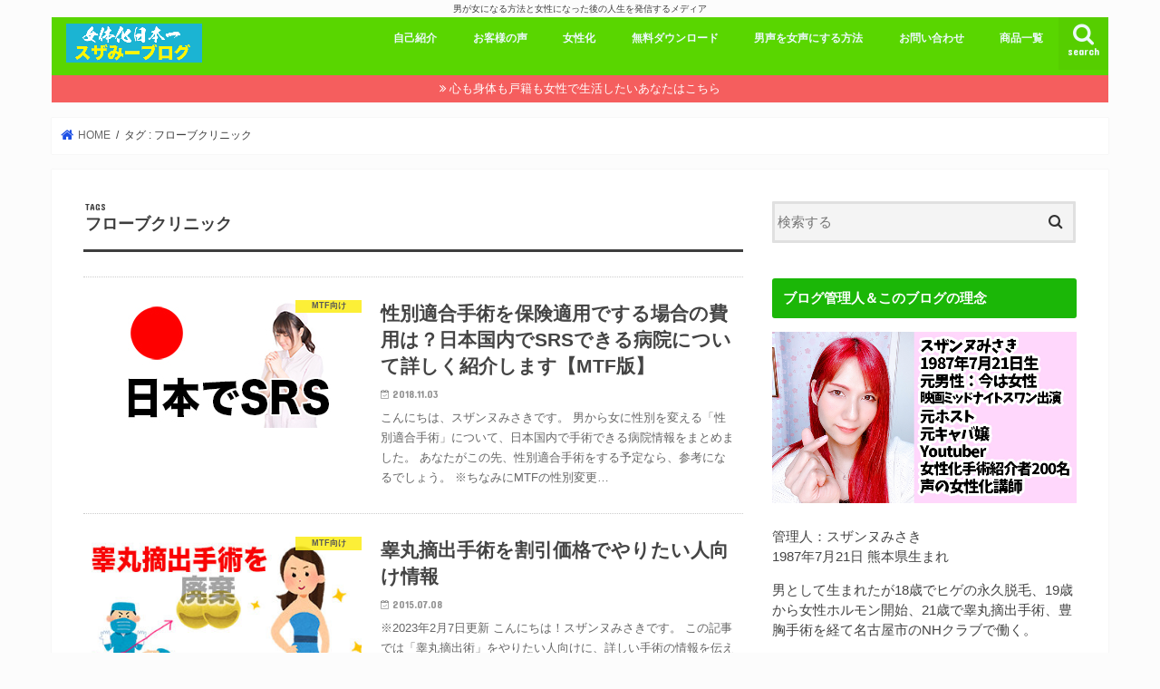

--- FILE ---
content_type: text/html; charset=UTF-8
request_url: https://naowasada.xsrv.jp/archives/tag/%E3%83%95%E3%83%AD%E3%83%BC%E3%83%96%E3%82%AF%E3%83%AA%E3%83%8B%E3%83%83%E3%82%AF
body_size: 17111
content:
<!doctype html>
<html lang="ja">

<head>
<meta charset="utf-8">
<meta http-equiv="X-UA-Compatible" content="IE=edge">
<title>  フローブクリニック | スザンヌみさき公式ブログ</title>
<meta name="HandheldFriendly" content="True">
<meta name="MobileOptimized" content="320">
<meta name="viewport" content="width=device-width, initial-scale=1"/>

<link rel="apple-touch-icon" href="http://naowasada.xsrv.jp/wp-content/uploads/2019/04/suzami.png"><link rel="icon" href="http://naowasada.xsrv.jp/wp-content/uploads/2019/04/suzami.png">
<link rel="pingback" href="https://naowasada.xsrv.jp/xmlrpc.php">

<!--[if IE]>
<link rel="shortcut icon" href="http://naowasada.xsrv.jp/wp-content/uploads/2019/04/suzami.png"><![endif]-->

<!-- GAタグ -->
<script async src="https://www.googletagmanager.com/gtag/js?id=G-YFRGVR2GS7"></script>
<script>
  window.dataLayer = window.dataLayer || [];
  function gtag(){dataLayer.push(arguments);}
  gtag('js', new Date());

  gtag('config', 'G-YFRGVR2GS7');
</script>

<!-- Google tag (gtag.js) -->
<script async src="https://www.googletagmanager.com/gtag/js?id=UA-63593292-1"></script>
<script>
  window.dataLayer = window.dataLayer || [];
  function gtag(){dataLayer.push(arguments);}
  gtag('js', new Date());

  gtag('config', 'UA-63593292-1');
</script>

<meta name='robots' content='max-image-preview:large' />
<script type="text/javascript" id="wpp-js" src="https://naowasada.xsrv.jp/wp-content/plugins/wordpress-popular-posts/assets/js/wpp.min.js?ver=7.1.0" data-sampling="1" data-sampling-rate="100" data-api-url="https://naowasada.xsrv.jp/wp-json/wordpress-popular-posts" data-post-id="0" data-token="d6ea315483" data-lang="0" data-debug="0"></script>
<link rel='dns-prefetch' href='//ajax.googleapis.com' />
<link rel='dns-prefetch' href='//www.googletagmanager.com' />
<link rel='dns-prefetch' href='//fonts.googleapis.com' />
<link rel='dns-prefetch' href='//maxcdn.bootstrapcdn.com' />
<link rel="alternate" type="application/rss+xml" title="スザンヌみさき公式ブログ &raquo; フィード" href="https://naowasada.xsrv.jp/feed" />
<link rel="alternate" type="application/rss+xml" title="スザンヌみさき公式ブログ &raquo; コメントフィード" href="https://naowasada.xsrv.jp/comments/feed" />
<link rel="alternate" type="application/rss+xml" title="スザンヌみさき公式ブログ &raquo; フローブクリニック タグのフィード" href="https://naowasada.xsrv.jp/archives/tag/%e3%83%95%e3%83%ad%e3%83%bc%e3%83%96%e3%82%af%e3%83%aa%e3%83%8b%e3%83%83%e3%82%af/feed" />
<script type="text/javascript">
/* <![CDATA[ */
window._wpemojiSettings = {"baseUrl":"https:\/\/s.w.org\/images\/core\/emoji\/15.0.3\/72x72\/","ext":".png","svgUrl":"https:\/\/s.w.org\/images\/core\/emoji\/15.0.3\/svg\/","svgExt":".svg","source":{"concatemoji":"https:\/\/naowasada.xsrv.jp\/wp-includes\/js\/wp-emoji-release.min.js"}};
/*! This file is auto-generated */
!function(i,n){var o,s,e;function c(e){try{var t={supportTests:e,timestamp:(new Date).valueOf()};sessionStorage.setItem(o,JSON.stringify(t))}catch(e){}}function p(e,t,n){e.clearRect(0,0,e.canvas.width,e.canvas.height),e.fillText(t,0,0);var t=new Uint32Array(e.getImageData(0,0,e.canvas.width,e.canvas.height).data),r=(e.clearRect(0,0,e.canvas.width,e.canvas.height),e.fillText(n,0,0),new Uint32Array(e.getImageData(0,0,e.canvas.width,e.canvas.height).data));return t.every(function(e,t){return e===r[t]})}function u(e,t,n){switch(t){case"flag":return n(e,"\ud83c\udff3\ufe0f\u200d\u26a7\ufe0f","\ud83c\udff3\ufe0f\u200b\u26a7\ufe0f")?!1:!n(e,"\ud83c\uddfa\ud83c\uddf3","\ud83c\uddfa\u200b\ud83c\uddf3")&&!n(e,"\ud83c\udff4\udb40\udc67\udb40\udc62\udb40\udc65\udb40\udc6e\udb40\udc67\udb40\udc7f","\ud83c\udff4\u200b\udb40\udc67\u200b\udb40\udc62\u200b\udb40\udc65\u200b\udb40\udc6e\u200b\udb40\udc67\u200b\udb40\udc7f");case"emoji":return!n(e,"\ud83d\udc26\u200d\u2b1b","\ud83d\udc26\u200b\u2b1b")}return!1}function f(e,t,n){var r="undefined"!=typeof WorkerGlobalScope&&self instanceof WorkerGlobalScope?new OffscreenCanvas(300,150):i.createElement("canvas"),a=r.getContext("2d",{willReadFrequently:!0}),o=(a.textBaseline="top",a.font="600 32px Arial",{});return e.forEach(function(e){o[e]=t(a,e,n)}),o}function t(e){var t=i.createElement("script");t.src=e,t.defer=!0,i.head.appendChild(t)}"undefined"!=typeof Promise&&(o="wpEmojiSettingsSupports",s=["flag","emoji"],n.supports={everything:!0,everythingExceptFlag:!0},e=new Promise(function(e){i.addEventListener("DOMContentLoaded",e,{once:!0})}),new Promise(function(t){var n=function(){try{var e=JSON.parse(sessionStorage.getItem(o));if("object"==typeof e&&"number"==typeof e.timestamp&&(new Date).valueOf()<e.timestamp+604800&&"object"==typeof e.supportTests)return e.supportTests}catch(e){}return null}();if(!n){if("undefined"!=typeof Worker&&"undefined"!=typeof OffscreenCanvas&&"undefined"!=typeof URL&&URL.createObjectURL&&"undefined"!=typeof Blob)try{var e="postMessage("+f.toString()+"("+[JSON.stringify(s),u.toString(),p.toString()].join(",")+"));",r=new Blob([e],{type:"text/javascript"}),a=new Worker(URL.createObjectURL(r),{name:"wpTestEmojiSupports"});return void(a.onmessage=function(e){c(n=e.data),a.terminate(),t(n)})}catch(e){}c(n=f(s,u,p))}t(n)}).then(function(e){for(var t in e)n.supports[t]=e[t],n.supports.everything=n.supports.everything&&n.supports[t],"flag"!==t&&(n.supports.everythingExceptFlag=n.supports.everythingExceptFlag&&n.supports[t]);n.supports.everythingExceptFlag=n.supports.everythingExceptFlag&&!n.supports.flag,n.DOMReady=!1,n.readyCallback=function(){n.DOMReady=!0}}).then(function(){return e}).then(function(){var e;n.supports.everything||(n.readyCallback(),(e=n.source||{}).concatemoji?t(e.concatemoji):e.wpemoji&&e.twemoji&&(t(e.twemoji),t(e.wpemoji)))}))}((window,document),window._wpemojiSettings);
/* ]]> */
</script>
<style id='wp-emoji-styles-inline-css' type='text/css'>

	img.wp-smiley, img.emoji {
		display: inline !important;
		border: none !important;
		box-shadow: none !important;
		height: 1em !important;
		width: 1em !important;
		margin: 0 0.07em !important;
		vertical-align: -0.1em !important;
		background: none !important;
		padding: 0 !important;
	}
</style>
<link rel='stylesheet' id='wp-block-library-css' href='https://naowasada.xsrv.jp/wp-includes/css/dist/block-library/style.min.css' type='text/css' media='all' />
<style id='classic-theme-styles-inline-css' type='text/css'>
/*! This file is auto-generated */
.wp-block-button__link{color:#fff;background-color:#32373c;border-radius:9999px;box-shadow:none;text-decoration:none;padding:calc(.667em + 2px) calc(1.333em + 2px);font-size:1.125em}.wp-block-file__button{background:#32373c;color:#fff;text-decoration:none}
</style>
<style id='global-styles-inline-css' type='text/css'>
:root{--wp--preset--aspect-ratio--square: 1;--wp--preset--aspect-ratio--4-3: 4/3;--wp--preset--aspect-ratio--3-4: 3/4;--wp--preset--aspect-ratio--3-2: 3/2;--wp--preset--aspect-ratio--2-3: 2/3;--wp--preset--aspect-ratio--16-9: 16/9;--wp--preset--aspect-ratio--9-16: 9/16;--wp--preset--color--black: #000000;--wp--preset--color--cyan-bluish-gray: #abb8c3;--wp--preset--color--white: #ffffff;--wp--preset--color--pale-pink: #f78da7;--wp--preset--color--vivid-red: #cf2e2e;--wp--preset--color--luminous-vivid-orange: #ff6900;--wp--preset--color--luminous-vivid-amber: #fcb900;--wp--preset--color--light-green-cyan: #7bdcb5;--wp--preset--color--vivid-green-cyan: #00d084;--wp--preset--color--pale-cyan-blue: #8ed1fc;--wp--preset--color--vivid-cyan-blue: #0693e3;--wp--preset--color--vivid-purple: #9b51e0;--wp--preset--gradient--vivid-cyan-blue-to-vivid-purple: linear-gradient(135deg,rgba(6,147,227,1) 0%,rgb(155,81,224) 100%);--wp--preset--gradient--light-green-cyan-to-vivid-green-cyan: linear-gradient(135deg,rgb(122,220,180) 0%,rgb(0,208,130) 100%);--wp--preset--gradient--luminous-vivid-amber-to-luminous-vivid-orange: linear-gradient(135deg,rgba(252,185,0,1) 0%,rgba(255,105,0,1) 100%);--wp--preset--gradient--luminous-vivid-orange-to-vivid-red: linear-gradient(135deg,rgba(255,105,0,1) 0%,rgb(207,46,46) 100%);--wp--preset--gradient--very-light-gray-to-cyan-bluish-gray: linear-gradient(135deg,rgb(238,238,238) 0%,rgb(169,184,195) 100%);--wp--preset--gradient--cool-to-warm-spectrum: linear-gradient(135deg,rgb(74,234,220) 0%,rgb(151,120,209) 20%,rgb(207,42,186) 40%,rgb(238,44,130) 60%,rgb(251,105,98) 80%,rgb(254,248,76) 100%);--wp--preset--gradient--blush-light-purple: linear-gradient(135deg,rgb(255,206,236) 0%,rgb(152,150,240) 100%);--wp--preset--gradient--blush-bordeaux: linear-gradient(135deg,rgb(254,205,165) 0%,rgb(254,45,45) 50%,rgb(107,0,62) 100%);--wp--preset--gradient--luminous-dusk: linear-gradient(135deg,rgb(255,203,112) 0%,rgb(199,81,192) 50%,rgb(65,88,208) 100%);--wp--preset--gradient--pale-ocean: linear-gradient(135deg,rgb(255,245,203) 0%,rgb(182,227,212) 50%,rgb(51,167,181) 100%);--wp--preset--gradient--electric-grass: linear-gradient(135deg,rgb(202,248,128) 0%,rgb(113,206,126) 100%);--wp--preset--gradient--midnight: linear-gradient(135deg,rgb(2,3,129) 0%,rgb(40,116,252) 100%);--wp--preset--font-size--small: 13px;--wp--preset--font-size--medium: 20px;--wp--preset--font-size--large: 36px;--wp--preset--font-size--x-large: 42px;--wp--preset--spacing--20: 0.44rem;--wp--preset--spacing--30: 0.67rem;--wp--preset--spacing--40: 1rem;--wp--preset--spacing--50: 1.5rem;--wp--preset--spacing--60: 2.25rem;--wp--preset--spacing--70: 3.38rem;--wp--preset--spacing--80: 5.06rem;--wp--preset--shadow--natural: 6px 6px 9px rgba(0, 0, 0, 0.2);--wp--preset--shadow--deep: 12px 12px 50px rgba(0, 0, 0, 0.4);--wp--preset--shadow--sharp: 6px 6px 0px rgba(0, 0, 0, 0.2);--wp--preset--shadow--outlined: 6px 6px 0px -3px rgba(255, 255, 255, 1), 6px 6px rgba(0, 0, 0, 1);--wp--preset--shadow--crisp: 6px 6px 0px rgba(0, 0, 0, 1);}:where(.is-layout-flex){gap: 0.5em;}:where(.is-layout-grid){gap: 0.5em;}body .is-layout-flex{display: flex;}.is-layout-flex{flex-wrap: wrap;align-items: center;}.is-layout-flex > :is(*, div){margin: 0;}body .is-layout-grid{display: grid;}.is-layout-grid > :is(*, div){margin: 0;}:where(.wp-block-columns.is-layout-flex){gap: 2em;}:where(.wp-block-columns.is-layout-grid){gap: 2em;}:where(.wp-block-post-template.is-layout-flex){gap: 1.25em;}:where(.wp-block-post-template.is-layout-grid){gap: 1.25em;}.has-black-color{color: var(--wp--preset--color--black) !important;}.has-cyan-bluish-gray-color{color: var(--wp--preset--color--cyan-bluish-gray) !important;}.has-white-color{color: var(--wp--preset--color--white) !important;}.has-pale-pink-color{color: var(--wp--preset--color--pale-pink) !important;}.has-vivid-red-color{color: var(--wp--preset--color--vivid-red) !important;}.has-luminous-vivid-orange-color{color: var(--wp--preset--color--luminous-vivid-orange) !important;}.has-luminous-vivid-amber-color{color: var(--wp--preset--color--luminous-vivid-amber) !important;}.has-light-green-cyan-color{color: var(--wp--preset--color--light-green-cyan) !important;}.has-vivid-green-cyan-color{color: var(--wp--preset--color--vivid-green-cyan) !important;}.has-pale-cyan-blue-color{color: var(--wp--preset--color--pale-cyan-blue) !important;}.has-vivid-cyan-blue-color{color: var(--wp--preset--color--vivid-cyan-blue) !important;}.has-vivid-purple-color{color: var(--wp--preset--color--vivid-purple) !important;}.has-black-background-color{background-color: var(--wp--preset--color--black) !important;}.has-cyan-bluish-gray-background-color{background-color: var(--wp--preset--color--cyan-bluish-gray) !important;}.has-white-background-color{background-color: var(--wp--preset--color--white) !important;}.has-pale-pink-background-color{background-color: var(--wp--preset--color--pale-pink) !important;}.has-vivid-red-background-color{background-color: var(--wp--preset--color--vivid-red) !important;}.has-luminous-vivid-orange-background-color{background-color: var(--wp--preset--color--luminous-vivid-orange) !important;}.has-luminous-vivid-amber-background-color{background-color: var(--wp--preset--color--luminous-vivid-amber) !important;}.has-light-green-cyan-background-color{background-color: var(--wp--preset--color--light-green-cyan) !important;}.has-vivid-green-cyan-background-color{background-color: var(--wp--preset--color--vivid-green-cyan) !important;}.has-pale-cyan-blue-background-color{background-color: var(--wp--preset--color--pale-cyan-blue) !important;}.has-vivid-cyan-blue-background-color{background-color: var(--wp--preset--color--vivid-cyan-blue) !important;}.has-vivid-purple-background-color{background-color: var(--wp--preset--color--vivid-purple) !important;}.has-black-border-color{border-color: var(--wp--preset--color--black) !important;}.has-cyan-bluish-gray-border-color{border-color: var(--wp--preset--color--cyan-bluish-gray) !important;}.has-white-border-color{border-color: var(--wp--preset--color--white) !important;}.has-pale-pink-border-color{border-color: var(--wp--preset--color--pale-pink) !important;}.has-vivid-red-border-color{border-color: var(--wp--preset--color--vivid-red) !important;}.has-luminous-vivid-orange-border-color{border-color: var(--wp--preset--color--luminous-vivid-orange) !important;}.has-luminous-vivid-amber-border-color{border-color: var(--wp--preset--color--luminous-vivid-amber) !important;}.has-light-green-cyan-border-color{border-color: var(--wp--preset--color--light-green-cyan) !important;}.has-vivid-green-cyan-border-color{border-color: var(--wp--preset--color--vivid-green-cyan) !important;}.has-pale-cyan-blue-border-color{border-color: var(--wp--preset--color--pale-cyan-blue) !important;}.has-vivid-cyan-blue-border-color{border-color: var(--wp--preset--color--vivid-cyan-blue) !important;}.has-vivid-purple-border-color{border-color: var(--wp--preset--color--vivid-purple) !important;}.has-vivid-cyan-blue-to-vivid-purple-gradient-background{background: var(--wp--preset--gradient--vivid-cyan-blue-to-vivid-purple) !important;}.has-light-green-cyan-to-vivid-green-cyan-gradient-background{background: var(--wp--preset--gradient--light-green-cyan-to-vivid-green-cyan) !important;}.has-luminous-vivid-amber-to-luminous-vivid-orange-gradient-background{background: var(--wp--preset--gradient--luminous-vivid-amber-to-luminous-vivid-orange) !important;}.has-luminous-vivid-orange-to-vivid-red-gradient-background{background: var(--wp--preset--gradient--luminous-vivid-orange-to-vivid-red) !important;}.has-very-light-gray-to-cyan-bluish-gray-gradient-background{background: var(--wp--preset--gradient--very-light-gray-to-cyan-bluish-gray) !important;}.has-cool-to-warm-spectrum-gradient-background{background: var(--wp--preset--gradient--cool-to-warm-spectrum) !important;}.has-blush-light-purple-gradient-background{background: var(--wp--preset--gradient--blush-light-purple) !important;}.has-blush-bordeaux-gradient-background{background: var(--wp--preset--gradient--blush-bordeaux) !important;}.has-luminous-dusk-gradient-background{background: var(--wp--preset--gradient--luminous-dusk) !important;}.has-pale-ocean-gradient-background{background: var(--wp--preset--gradient--pale-ocean) !important;}.has-electric-grass-gradient-background{background: var(--wp--preset--gradient--electric-grass) !important;}.has-midnight-gradient-background{background: var(--wp--preset--gradient--midnight) !important;}.has-small-font-size{font-size: var(--wp--preset--font-size--small) !important;}.has-medium-font-size{font-size: var(--wp--preset--font-size--medium) !important;}.has-large-font-size{font-size: var(--wp--preset--font-size--large) !important;}.has-x-large-font-size{font-size: var(--wp--preset--font-size--x-large) !important;}
:where(.wp-block-post-template.is-layout-flex){gap: 1.25em;}:where(.wp-block-post-template.is-layout-grid){gap: 1.25em;}
:where(.wp-block-columns.is-layout-flex){gap: 2em;}:where(.wp-block-columns.is-layout-grid){gap: 2em;}
:root :where(.wp-block-pullquote){font-size: 1.5em;line-height: 1.6;}
</style>
<link rel='stylesheet' id='ts_fab_css-css' href='https://naowasada.xsrv.jp/wp-content/plugins/fancier-author-box/css/ts-fab.min.css' type='text/css' media='all' />
<link rel='stylesheet' id='sb-type-std-css' href='https://naowasada.xsrv.jp/wp-content/plugins/speech-bubble/css/sb-type-std.css' type='text/css' media='all' />
<link rel='stylesheet' id='sb-type-fb-css' href='https://naowasada.xsrv.jp/wp-content/plugins/speech-bubble/css/sb-type-fb.css' type='text/css' media='all' />
<link rel='stylesheet' id='sb-type-fb-flat-css' href='https://naowasada.xsrv.jp/wp-content/plugins/speech-bubble/css/sb-type-fb-flat.css' type='text/css' media='all' />
<link rel='stylesheet' id='sb-type-ln-css' href='https://naowasada.xsrv.jp/wp-content/plugins/speech-bubble/css/sb-type-ln.css' type='text/css' media='all' />
<link rel='stylesheet' id='sb-type-ln-flat-css' href='https://naowasada.xsrv.jp/wp-content/plugins/speech-bubble/css/sb-type-ln-flat.css' type='text/css' media='all' />
<link rel='stylesheet' id='sb-type-pink-css' href='https://naowasada.xsrv.jp/wp-content/plugins/speech-bubble/css/sb-type-pink.css' type='text/css' media='all' />
<link rel='stylesheet' id='sb-type-rtail-css' href='https://naowasada.xsrv.jp/wp-content/plugins/speech-bubble/css/sb-type-rtail.css' type='text/css' media='all' />
<link rel='stylesheet' id='sb-type-drop-css' href='https://naowasada.xsrv.jp/wp-content/plugins/speech-bubble/css/sb-type-drop.css' type='text/css' media='all' />
<link rel='stylesheet' id='sb-type-think-css' href='https://naowasada.xsrv.jp/wp-content/plugins/speech-bubble/css/sb-type-think.css' type='text/css' media='all' />
<link rel='stylesheet' id='sb-no-br-css' href='https://naowasada.xsrv.jp/wp-content/plugins/speech-bubble/css/sb-no-br.css' type='text/css' media='all' />
<link rel='stylesheet' id='toc-screen-css' href='https://naowasada.xsrv.jp/wp-content/plugins/table-of-contents-plus/screen.min.css' type='text/css' media='all' />
<link rel='stylesheet' id='wordpress-popular-posts-css-css' href='https://naowasada.xsrv.jp/wp-content/plugins/wordpress-popular-posts/assets/css/wpp.css' type='text/css' media='all' />
<link rel='stylesheet' id='style-css' href='https://naowasada.xsrv.jp/wp-content/themes/jstork/style.css' type='text/css' media='all' />
<link rel='stylesheet' id='slick-css' href='https://naowasada.xsrv.jp/wp-content/themes/jstork/library/css/slick.css' type='text/css' media='all' />
<link rel='stylesheet' id='shortcode-css' href='https://naowasada.xsrv.jp/wp-content/themes/jstork/library/css/shortcode.css' type='text/css' media='all' />
<link rel='stylesheet' id='gf_Concert-css' href='//fonts.googleapis.com/css?family=Concert+One' type='text/css' media='all' />
<link rel='stylesheet' id='gf_Lato-css' href='//fonts.googleapis.com/css?family=Lato' type='text/css' media='all' />
<link rel='stylesheet' id='fontawesome-css' href='//maxcdn.bootstrapcdn.com/font-awesome/4.7.0/css/font-awesome.min.css' type='text/css' media='all' />
<link rel='stylesheet' id='remodal-css' href='https://naowasada.xsrv.jp/wp-content/themes/jstork/library/css/remodal.css' type='text/css' media='all' />
<style id='akismet-widget-style-inline-css' type='text/css'>

			.a-stats {
				--akismet-color-mid-green: #357b49;
				--akismet-color-white: #fff;
				--akismet-color-light-grey: #f6f7f7;

				max-width: 350px;
				width: auto;
			}

			.a-stats * {
				all: unset;
				box-sizing: border-box;
			}

			.a-stats strong {
				font-weight: 600;
			}

			.a-stats a.a-stats__link,
			.a-stats a.a-stats__link:visited,
			.a-stats a.a-stats__link:active {
				background: var(--akismet-color-mid-green);
				border: none;
				box-shadow: none;
				border-radius: 8px;
				color: var(--akismet-color-white);
				cursor: pointer;
				display: block;
				font-family: -apple-system, BlinkMacSystemFont, 'Segoe UI', 'Roboto', 'Oxygen-Sans', 'Ubuntu', 'Cantarell', 'Helvetica Neue', sans-serif;
				font-weight: 500;
				padding: 12px;
				text-align: center;
				text-decoration: none;
				transition: all 0.2s ease;
			}

			/* Extra specificity to deal with TwentyTwentyOne focus style */
			.widget .a-stats a.a-stats__link:focus {
				background: var(--akismet-color-mid-green);
				color: var(--akismet-color-white);
				text-decoration: none;
			}

			.a-stats a.a-stats__link:hover {
				filter: brightness(110%);
				box-shadow: 0 4px 12px rgba(0, 0, 0, 0.06), 0 0 2px rgba(0, 0, 0, 0.16);
			}

			.a-stats .count {
				color: var(--akismet-color-white);
				display: block;
				font-size: 1.5em;
				line-height: 1.4;
				padding: 0 13px;
				white-space: nowrap;
			}
		
</style>
<script type="text/javascript" src="//ajax.googleapis.com/ajax/libs/jquery/1.12.4/jquery.min.js" id="jquery-js"></script>
<script type="text/javascript" src="https://naowasada.xsrv.jp/wp-content/plugins/fancier-author-box/js/ts-fab.min.js" id="ts_fab_js-js"></script>

<!-- Google tag (gtag.js) snippet added by Site Kit -->

<!-- Google アナリティクス スニペット (Site Kit が追加) -->
<script type="text/javascript" src="https://www.googletagmanager.com/gtag/js?id=GT-TNGXDPD" id="google_gtagjs-js" async></script>
<script type="text/javascript" id="google_gtagjs-js-after">
/* <![CDATA[ */
window.dataLayer = window.dataLayer || [];function gtag(){dataLayer.push(arguments);}
gtag("set","linker",{"domains":["naowasada.xsrv.jp"]});
gtag("js", new Date());
gtag("set", "developer_id.dZTNiMT", true);
gtag("config", "GT-TNGXDPD");
/* ]]> */
</script>

<!-- End Google tag (gtag.js) snippet added by Site Kit -->
<link rel="https://api.w.org/" href="https://naowasada.xsrv.jp/wp-json/" /><link rel="alternate" title="JSON" type="application/json" href="https://naowasada.xsrv.jp/wp-json/wp/v2/tags/234" /><link rel="EditURI" type="application/rsd+xml" title="RSD" href="https://naowasada.xsrv.jp/xmlrpc.php?rsd" />


<link rel="stylesheet" href="https://naowasada.xsrv.jp/wp-content/plugins/count-per-day/counter.css" type="text/css" />
	<style>
	.ts-fab-list li a { background-color: #e9e9e9; border: 1px solid #e9e9e9; color: #cb74e4; }
	.ts-fab-list li.active a { background-color: #000000; border: 1px solid #333; color: #fff; }
	.ts-fab-tab { background-color: #f9f9f9; border: 2px solid #333; color: #555; }
	</style>
	<meta name="generator" content="Site Kit by Google 1.124.0" />            <style id="wpp-loading-animation-styles">@-webkit-keyframes bgslide{from{background-position-x:0}to{background-position-x:-200%}}@keyframes bgslide{from{background-position-x:0}to{background-position-x:-200%}}.wpp-widget-block-placeholder,.wpp-shortcode-placeholder{margin:0 auto;width:60px;height:3px;background:#dd3737;background:linear-gradient(90deg,#dd3737 0%,#571313 10%,#dd3737 100%);background-size:200% auto;border-radius:3px;-webkit-animation:bgslide 1s infinite linear;animation:bgslide 1s infinite linear}</style>
            <style type="text/css">
body{color: #3E3E3E;}
a, #breadcrumb li.bc_homelink a::before, .authorbox .author_sns li a::before{color: #1d4fe5;}
a:hover{color: #E69B9B;}
.article-footer .post-categories li a,.article-footer .tags a,.accordionBtn{  background: #1d4fe5;  border-color: #1d4fe5;}
.article-footer .tags a{color:#1d4fe5; background: none;}
.article-footer .post-categories li a:hover,.article-footer .tags a:hover,.accordionBtn.active{ background:#E69B9B;  border-color:#E69B9B;}
input[type="text"],input[type="password"],input[type="datetime"],input[type="datetime-local"],input[type="date"],input[type="month"],input[type="time"],input[type="week"],input[type="number"],input[type="email"],input[type="url"],input[type="search"],input[type="tel"],input[type="color"],select,textarea,.field { background-color: #f4f4f4;}
.header{color: #ffffff;}
.bgfull .header,.header.bg,.header #inner-header,.menu-sp{background: #59d600;}
#logo a{color: #ededa6;}
#g_nav .nav li a,.nav_btn,.menu-sp a,.menu-sp a,.menu-sp > ul:after{color: #edf9fc;}
#logo a:hover,#g_nav .nav li a:hover,.nav_btn:hover{color:#eeeeee;}
@media only screen and (min-width: 768px) {
.nav > li > a:after{background: #eeeeee;}
.nav ul {background: #666666;}
#g_nav .nav li ul.sub-menu li a{color: #28ffe2;}
}
@media only screen and (max-width: 1165px) {
.site_description{background: #59d600; color: #ffffff;}
}
#inner-content, #breadcrumb, .entry-content blockquote:before, .entry-content blockquote:after{background: #ffffff}
.top-post-list .post-list:before{background: #1d4fe5;}
.widget li a:after{color: #1d4fe5;}
.entry-content h2,.widgettitle,.accordion::before{background: #1bb707; color: #ffffff;}
.entry-content h3{border-color: #1bb707;}
.h_boader .entry-content h2{border-color: #1bb707; color: #3E3E3E;}
.h_balloon .entry-content h2:after{border-top-color: #1bb707;}
.entry-content ul li:before{ background: #1bb707;}
.entry-content ol li:before{ background: #1bb707;}
.post-list-card .post-list .eyecatch .cat-name,.top-post-list .post-list .eyecatch .cat-name,.byline .cat-name,.single .authorbox .author-newpost li .cat-name,.related-box li .cat-name,.carouselwrap .cat-name,.eyecatch .cat-name{background: #fcee21; color:  #444444;}
ul.wpp-list li a:before{background: #1bb707; color: #ffffff;}
.readmore a{border:1px solid #1d4fe5;color:#1d4fe5;}
.readmore a:hover{background:#1d4fe5;color:#fff;}
.btn-wrap a{background: #1d4fe5;border: 1px solid #1d4fe5;}
.btn-wrap a:hover{background: #E69B9B;border-color: #E69B9B;}
.btn-wrap.simple a{border:1px solid #1d4fe5;color:#1d4fe5;}
.btn-wrap.simple a:hover{background:#1d4fe5;}
.blue-btn, .comment-reply-link, #submit { background-color: #1d4fe5; }
.blue-btn:hover, .comment-reply-link:hover, #submit:hover, .blue-btn:focus, .comment-reply-link:focus, #submit:focus {background-color: #E69B9B; }
#sidebar1{color: #444444;}
.widget:not(.widget_text) a{color:#1e73be;}
.widget:not(.widget_text) a:hover{color:#8224e3;}
.bgfull #footer-top,#footer-top .inner,.cta-inner{background-color: #666666; color: #CACACA;}
.footer a,#footer-top a{color: #28ffe2;}
#footer-top .widgettitle{color: #CACACA;}
.bgfull .footer,.footer.bg,.footer .inner {background-color: #666666;color: #CACACA;}
.footer-links li a:before{ color: #59d600;}
.pagination a, .pagination span,.page-links a{border-color: #1d4fe5; color: #1d4fe5;}
.pagination .current,.pagination .current:hover,.page-links ul > li > span{background-color: #1d4fe5; border-color: #1d4fe5;}
.pagination a:hover, .pagination a:focus,.page-links a:hover, .page-links a:focus{background-color: #1d4fe5; color: #fff;}
</style>
<style type="text/css" id="custom-background-css">
body.custom-background { background-color: #fcfcfc; }
</style>
	<link rel="icon" href="https://naowasada.xsrv.jp/wp-content/uploads/2021/04/suzamy-300x300.png" sizes="32x32" />
<link rel="icon" href="https://naowasada.xsrv.jp/wp-content/uploads/2021/04/suzamy-300x300.png" sizes="192x192" />
<link rel="apple-touch-icon" href="https://naowasada.xsrv.jp/wp-content/uploads/2021/04/suzamy-300x300.png" />
<meta name="msapplication-TileImage" content="https://naowasada.xsrv.jp/wp-content/uploads/2021/04/suzamy-300x300.png" />
		<style type="text/css" id="wp-custom-css">
			/* ************************************* */
/* カエレバ、ヨメレバ、トマレバ */
/* ************************************* */
/* 基本style */
.kaerebalink-box,
.booklink-box,
.tomarebalink-box{
border: 3px double #ccc;
padding: 3%;
margin: 1em 0 2.5em;
overflow: hidden;
font-size: small;
}
.kaerebalink-box a,
.booklink-box a,
.tomarebalink-box a{
text-decoration: none;
color: initial;
}
.kaerebalink-box a[target="_blank"]::after,
.booklink-box a[target="_blank"]::after,
.tomarebalink-box a[target="_blank"]::after{
content: none;
}
.kaerebalink-image,
.booklink-image,
.tomarebalink-image{
max-width: 150px;
text-align: center;
margin: 10px auto!important;
float: none!important;
}
.kaerebalink-name,
.booklink-name,
.tomarebalink-name{
font-weight: bold;
font-size: 120%;
line-height: 1.8!important;
margin-bottom: 10px!important;
}
.kaerebalink-name p:empty,
.booklink-name p:empty,
.tomarebalink-name p:empty{
display: none;
}
.kaerebalink-powered-date,
.booklink-powered-date,
.tomarebalink-powered-date,
.kaerebalink-detail,
.booklink-detail,
.tomarebalink-address{
font-size: 10px!important;
font-weight: normal;
}
.kaerebalink-link1,
.booklink-link2,
.tomarebalink-link1{
overflow: hidden;
}
.kaerebalink-link1 div,
.booklink-link2 div,
.tomarebalink-link1 div{
background-image: none!important;
margin: 0!important;
padding: 3px!important;
display: inline-block!important;
width: 48.5%;
}
.kaerebalink-link1 div a,
.booklink-link2 div a,
.tomarebalink-link1 div a{
border-width: 2px;
border-style: solid;
font-size: 90%;
font-weight: bold;
border-radius: 5px;
padding: 0.7em 0.3em;
width: 100%;
text-align: center;
display: block;
box-shadow: 1px 1px 2px rgba(0, 0, 0, 0.1);
}
.kaerebalink-link1 div a:hover,
.booklink-link2 div a:hover,
.tomarebalink-link1 div a:hover{
color: #fff;
box-shadow: 1px 4px 4px rgba(0, 0, 0, 0.15);
transform:translate(-1px, -2px);
}
.kaerebalink-link1 div a:active,
.booklink-link2 div a:active,
.tomarebalink-link1 div a:active{
transform:translate(0, 1px);
}
.kaerebalink-link1 div img,
.booklink-link2 div img,
.tomarebalink-link1 div img{
display: none;
}

/* 画面幅768px以上の場合のstyle */
@media only screen and (min-width: 768px) {
.kaerebalink-image,
.booklink-image,
.tomarebalink-image{
float: left!important;
margin: 0 1.5em 0.5em 0!important;
}
.kaerebalink-link1 div,
.booklink-link2 div,
.tomarebalink-link1 div{
width: 11em;
}
}


/* ▼ボタンカラーここから▼ */
.shoplinkamazon a{
color: #e89713;
}
.shoplinkrakuten a{
color: #d91414;
}
.shoplinkyahoo a{
color: #691ed5;
}
.shoplinkjalan a{
color: #ed5016;
}
.shoplinkjtb a{
color: #e10b0b;
}
.shoplinkknt a{
color: #0f75c2;
}
.shoplinkikyu a{
color: #18b412;
}
.shoplinkrurubu a{
color: #0f32a3;
}
.shoplinkamazon a:hover{
background-color: #e89713;
border-color: #e89713;
}
.shoplinkrakuten a:hover{
background-color: #d91414;
border-color: #d91414;
}
.shoplinkyahoo a:hover{
background-color: #691ed5;
border-color: #691ed5;
}
.shoplinkjalan a:hover{
background-color: #ed5016;
border-color: #ed5016;
}
.shoplinkjtb a:hover{
background-color: #e10b0b;
border-color: #e10b0b;
}
.shoplinkknt a:hover{
background-color: #0f75c2;
border-color: #0f75c2;
}
.shoplinkikyu a:hover{
background-color: #18b412;
border-color: #18b412;
}
.shoplinkrurubu a:hover{
background-color: #0f32a3;
border-color: #0f32a3;
}
/* ▲ボタンカラーここまで▲ */		</style>
		</head>

<body class="archive tag tag-234 custom-background bgnormal pannavi_on h_default sidebarright date_on">
	<div id="container">

<p class="site_description">男が女になる方法と女性になった後の人生を発信するメディア</p><header class="header animated fadeIn 1" role="banner">
<div id="inner-header" class="wrap cf">
<div id="logo" class="gf ">
<p class="h1 img"><a href="https://naowasada.xsrv.jp"><img src="http://naowasada.xsrv.jp/wp-content/uploads/2019/04/bulogo.jpg" alt="スザンヌみさき公式ブログ"></a></p>
</div>

<a href="#searchbox" data-remodal-target="searchbox" class="nav_btn search_btn"><span class="text gf">search</span></a>

<nav id="g_nav" role="navigation">
<ul id="menu-%e6%96%b0%e3%83%a1%e3%83%8b%e3%83%a5%e3%83%bc" class="nav top-nav cf"><li id="menu-item-5208" class="menu-item menu-item-type-post_type menu-item-object-page menu-item-has-children menu-item-5208"><a href="https://naowasada.xsrv.jp/profile.html">自己紹介</a>
<ul class="sub-menu">
	<li id="menu-item-5667" class="menu-item menu-item-type-post_type menu-item-object-page menu-item-5667"><a href="https://naowasada.xsrv.jp/suzamy1.html">スザンヌみさき／ Suzanne Misaki プロフィール（企業様向け）</a></li>
</ul>
</li>
<li id="menu-item-5763" class="menu-item menu-item-type-post_type menu-item-object-page menu-item-5763"><a href="https://naowasada.xsrv.jp/review.html">お客様の声</a></li>
<li id="menu-item-3471" class="menu-item menu-item-type-post_type menu-item-object-page menu-item-has-children menu-item-3471"><a href="https://naowasada.xsrv.jp/beauty.html">女性化</a>
<ul class="sub-menu">
	<li id="menu-item-5990" class="menu-item menu-item-type-post_type menu-item-object-page menu-item-5990"><a href="https://naowasada.xsrv.jp/beauty/kaimei.html">【女体化5】女性名へ改名するには？</a></li>
	<li id="menu-item-5992" class="menu-item menu-item-type-post_type menu-item-object-page menu-item-5992"><a href="https://naowasada.xsrv.jp/beauty/kosekihenkou.html">【女体化9】戸籍の性別を女性にするには？</a></li>
	<li id="menu-item-5991" class="menu-item menu-item-type-post_type menu-item-object-page menu-item-5991"><a href="https://naowasada.xsrv.jp/beauty/srs.html">【女体化8】SRS（性別適合手術）について</a></li>
	<li id="menu-item-5987" class="menu-item menu-item-type-post_type menu-item-object-page menu-item-5987"><a href="https://naowasada.xsrv.jp/makeup.html">メイクするのに必要なもの</a></li>
</ul>
</li>
<li id="menu-item-3093" class="menu-item menu-item-type-post_type menu-item-object-page menu-item-has-children menu-item-3093"><a href="https://naowasada.xsrv.jp/download.html">無料ダウンロード</a>
<ul class="sub-menu">
	<li id="menu-item-5985" class="menu-item menu-item-type-post_type menu-item-object-page menu-item-5985"><a href="https://naowasada.xsrv.jp/download/srsinfo.html">【無料】日本国内でSRSできる病院と手術情報レポートのダウンロード</a></li>
	<li id="menu-item-5986" class="menu-item menu-item-type-post_type menu-item-object-page menu-item-5986"><a href="https://naowasada.xsrv.jp/download/houkyou.html">【無料】豊胸手術の選び方レポートのダウンロード</a></li>
</ul>
</li>
<li id="menu-item-5722" class="menu-item menu-item-type-post_type menu-item-object-page menu-item-has-children menu-item-5722"><a href="https://naowasada.xsrv.jp/koepass.html">男声を女声にする方法</a>
<ul class="sub-menu">
	<li id="menu-item-5988" class="menu-item menu-item-type-post_type menu-item-object-page menu-item-5988"><a href="https://naowasada.xsrv.jp/koepass.html">声を女性にしちゃうぞ♪メールセミナー</a></li>
</ul>
</li>
<li id="menu-item-5076" class="menu-item menu-item-type-post_type menu-item-object-page menu-item-has-children menu-item-5076"><a href="https://naowasada.xsrv.jp/toiawase-line.html">お問い合わせ</a>
<ul class="sub-menu">
	<li id="menu-item-5668" class="menu-item menu-item-type-post_type menu-item-object-page menu-item-5668"><a href="https://naowasada.xsrv.jp/suzamy1.html">スザンヌみさき／ Suzanne Misaki プロフィール（企業様向け）</a></li>
</ul>
</li>
<li id="menu-item-5110" class="menu-item menu-item-type-post_type menu-item-object-page menu-item-has-children menu-item-5110"><a href="https://naowasada.xsrv.jp/misakisupecial.html">商品一覧</a>
<ul class="sub-menu">
	<li id="menu-item-5989" class="menu-item menu-item-type-post_type menu-item-object-page menu-item-5989"><a href="https://naowasada.xsrv.jp/guidance.html">大人の女性化ガイダンス</a></li>
	<li id="menu-item-5993" class="menu-item menu-item-type-post_type menu-item-object-page menu-item-5993"><a href="https://naowasada.xsrv.jp/beauty/mudage/kenon.html">ケノン脱毛器を３年以上使ってる私が本気のレビュー【口コミ】良い点・悪い点ガッツリ書きます</a></li>
</ul>
</li>
</ul></nav>

<a href="#spnavi" data-remodal-target="spnavi" class="nav_btn"><span class="text gf">menu</span></a>



</div>
</header>


<div class="remodal" data-remodal-id="spnavi" data-remodal-options="hashTracking:false">
<button data-remodal-action="close" class="remodal-close"><span class="text gf">CLOSE</span></button>
<ul id="menu-%e6%96%b0%e3%83%a1%e3%83%8b%e3%83%a5%e3%83%bc-1" class="sp_g_nav nav top-nav cf"><li class="menu-item menu-item-type-post_type menu-item-object-page menu-item-has-children menu-item-5208"><a href="https://naowasada.xsrv.jp/profile.html">自己紹介</a>
<ul class="sub-menu">
	<li class="menu-item menu-item-type-post_type menu-item-object-page menu-item-5667"><a href="https://naowasada.xsrv.jp/suzamy1.html">スザンヌみさき／ Suzanne Misaki プロフィール（企業様向け）</a></li>
</ul>
</li>
<li class="menu-item menu-item-type-post_type menu-item-object-page menu-item-5763"><a href="https://naowasada.xsrv.jp/review.html">お客様の声</a></li>
<li class="menu-item menu-item-type-post_type menu-item-object-page menu-item-has-children menu-item-3471"><a href="https://naowasada.xsrv.jp/beauty.html">女性化</a>
<ul class="sub-menu">
	<li class="menu-item menu-item-type-post_type menu-item-object-page menu-item-5990"><a href="https://naowasada.xsrv.jp/beauty/kaimei.html">【女体化5】女性名へ改名するには？</a></li>
	<li class="menu-item menu-item-type-post_type menu-item-object-page menu-item-5992"><a href="https://naowasada.xsrv.jp/beauty/kosekihenkou.html">【女体化9】戸籍の性別を女性にするには？</a></li>
	<li class="menu-item menu-item-type-post_type menu-item-object-page menu-item-5991"><a href="https://naowasada.xsrv.jp/beauty/srs.html">【女体化8】SRS（性別適合手術）について</a></li>
	<li class="menu-item menu-item-type-post_type menu-item-object-page menu-item-5987"><a href="https://naowasada.xsrv.jp/makeup.html">メイクするのに必要なもの</a></li>
</ul>
</li>
<li class="menu-item menu-item-type-post_type menu-item-object-page menu-item-has-children menu-item-3093"><a href="https://naowasada.xsrv.jp/download.html">無料ダウンロード</a>
<ul class="sub-menu">
	<li class="menu-item menu-item-type-post_type menu-item-object-page menu-item-5985"><a href="https://naowasada.xsrv.jp/download/srsinfo.html">【無料】日本国内でSRSできる病院と手術情報レポートのダウンロード</a></li>
	<li class="menu-item menu-item-type-post_type menu-item-object-page menu-item-5986"><a href="https://naowasada.xsrv.jp/download/houkyou.html">【無料】豊胸手術の選び方レポートのダウンロード</a></li>
</ul>
</li>
<li class="menu-item menu-item-type-post_type menu-item-object-page menu-item-has-children menu-item-5722"><a href="https://naowasada.xsrv.jp/koepass.html">男声を女声にする方法</a>
<ul class="sub-menu">
	<li class="menu-item menu-item-type-post_type menu-item-object-page menu-item-5988"><a href="https://naowasada.xsrv.jp/koepass.html">声を女性にしちゃうぞ♪メールセミナー</a></li>
</ul>
</li>
<li class="menu-item menu-item-type-post_type menu-item-object-page menu-item-has-children menu-item-5076"><a href="https://naowasada.xsrv.jp/toiawase-line.html">お問い合わせ</a>
<ul class="sub-menu">
	<li class="menu-item menu-item-type-post_type menu-item-object-page menu-item-5668"><a href="https://naowasada.xsrv.jp/suzamy1.html">スザンヌみさき／ Suzanne Misaki プロフィール（企業様向け）</a></li>
</ul>
</li>
<li class="menu-item menu-item-type-post_type menu-item-object-page menu-item-has-children menu-item-5110"><a href="https://naowasada.xsrv.jp/misakisupecial.html">商品一覧</a>
<ul class="sub-menu">
	<li class="menu-item menu-item-type-post_type menu-item-object-page menu-item-5989"><a href="https://naowasada.xsrv.jp/guidance.html">大人の女性化ガイダンス</a></li>
	<li class="menu-item menu-item-type-post_type menu-item-object-page menu-item-5993"><a href="https://naowasada.xsrv.jp/beauty/mudage/kenon.html">ケノン脱毛器を３年以上使ってる私が本気のレビュー【口コミ】良い点・悪い点ガッツリ書きます</a></li>
</ul>
</li>
</ul><button data-remodal-action="close" class="remodal-close"><span class="text gf">CLOSE</span></button>
</div>




<div class="remodal searchbox" data-remodal-id="searchbox" data-remodal-options="hashTracking:false">
<div class="search cf"><dl><dt>キーワードで記事を検索</dt><dd><form role="search" method="get" id="searchform" class="searchform cf" action="https://naowasada.xsrv.jp/" >
		<input type="search" placeholder="検索する" value="" name="s" id="s" />
		<button type="submit" id="searchsubmit" ><i class="fa fa-search"></i></button>
		</form></dd></dl></div>
<button data-remodal-action="close" class="remodal-close"><span class="text gf">CLOSE</span></button>
</div>


<div class="header-info"><a  style="background-color: ;" href="http://wasadasan.com/voice2/nyotaika4/">心も身体も戸籍も女性で生活したいあなたはこちら</a></div>




<div id="breadcrumb" class="breadcrumb inner wrap cf"><ul itemscope itemtype="http://schema.org/BreadcrumbList"><li itemprop="itemListElement" itemscope itemtype="http://schema.org/ListItem" class="bc_homelink"><a itemprop="item" href="https://naowasada.xsrv.jp/"><span itemprop="name"> HOME</span></a><meta itemprop="position" content="1" /></li><li itemprop="itemListElement" itemscope itemtype="http://schema.org/ListItem"><span itemprop="name">タグ : フローブクリニック</span><meta itemprop="position" content="2" /></li></ul></div><div id="content">
<div id="inner-content" class="wrap cf">
<main id="main" class="m-all t-all d-5of7 cf" role="main">
<div class="archivettl">
<h1 class="archive-title ttl-tags h2">
フローブクリニック</h1>
</div>

		<div class="top-post-list">


<article class="post-list animated fadeIn post-2981 post type-post status-publish format-standard has-post-thumbnail category-mtf category-srs-mtf tag-srs tag-1650 tag-1651 tag-234 tag-1652 tag-1646 tag-1648 tag-1649 tag-1647 tag-1645 tag-856 tag-87 tag-408 tag-1642 tag-550 article cf" role="article">
<a href="https://naowasada.xsrv.jp/archives/2981.html" rel="bookmark" title="性別適合手術を保険適用でする場合の費用は？日本国内でSRSできる病院について詳しく紹介します【MTF版】" class="cf">


<figure class="eyecatch">
<img width="250" height="141" src="https://naowasada.xsrv.jp/wp-content/uploads/2018/11/srs.jpg" class="attachment-home-thum size-home-thum wp-post-image" alt="" decoding="async" /><span class="cat-name cat-id-850">MTF向け</span>
</figure>

<section class="entry-content">
<h1 class="h2 entry-title">性別適合手術を保険適用でする場合の費用は？日本国内でSRSできる病院について詳しく紹介します【MTF版】</h1>

<p class="byline entry-meta vcard">
<span class="date gf updated">2018.11.03</span>
<span class="writer name author"><span class="fn">スザンヌ みさき</span></span>
</p>

<div class="description"><p>こんにちは、スザンヌみさきです。 男から女に性別を変える「性別適合手術」について、日本国内で手術できる病院情報をまとめました。 あなたがこの先、性別適合手術をする予定なら、参考になるでしょう。 ※ちなみにMTFの性別変更&#8230;</p>
</div>

</section>
</a>
</article>


<article class="post-list animated fadeIn post-510 post type-post status-publish format-standard has-post-thumbnail category-mtf tag-pickup tag-1587 tag-233 tag-240 tag-235 tag-234 tag-237 tag-239 tag-1591 tag-1589 tag-238 tag-236 tag-149 tag-189 tag-220 tag-1588 tag-230 tag-1590 article cf" role="article">
<a href="https://naowasada.xsrv.jp/archives/510.html" rel="bookmark" title="睾丸摘出手術を割引価格でやりたい人向け情報" class="cf">


<figure class="eyecatch">
<img width="360" height="224" src="https://naowasada.xsrv.jp/wp-content/uploads/2015/07/kouganteki-360x224.jpg" class="attachment-home-thum size-home-thum wp-post-image" alt="" decoding="async" fetchpriority="high" /><span class="cat-name cat-id-850">MTF向け</span>
</figure>

<section class="entry-content">
<h1 class="h2 entry-title">睾丸摘出手術を割引価格でやりたい人向け情報</h1>

<p class="byline entry-meta vcard">
<span class="date gf updated">2015.07.08</span>
<span class="writer name author"><span class="fn">スザンヌ みさき</span></span>
</p>

<div class="description"><p>※2023年2月7日更新 こんにちは！スザンヌみさきです。 この記事では「睾丸摘出術」をやりたい人向けに、詳しい手術の情報を伝えています。 そして、できるだけコストを抑えたい！ そんなあなたに割引価格で睾丸摘出手術ができ&#8230;</p>
</div>

</section>
</a>
</article>



</div>	
<nav class="pagination cf"></nav>

</main>
<div id="sidebar1" class="sidebar m-all t-all d-2of7 cf" role="complementary">

<div id="search-6" class="widget widget_search"><form role="search" method="get" id="searchform" class="searchform cf" action="https://naowasada.xsrv.jp/" >
		<input type="search" placeholder="検索する" value="" name="s" id="s" />
		<button type="submit" id="searchsubmit" ><i class="fa fa-search"></i></button>
		</form></div><div id="text-29" class="widget widget_text"><h4 class="widgettitle"><span>ブログ管理人＆このブログの理念</span></h4>			<div class="textwidget"><p><a href="https://naowasada.xsrv.jp/profile.html"><img loading="lazy" decoding="async" class="alignnone size-full wp-image-4992" src="https://naowasada.xsrv.jp/wp-content/uploads/2021/06/misakiprof2021.jpg" alt="" width="800" height="450" /></a></p>
<p>管理人：スザンヌみさき<br />
1987年7月21日 熊本県生まれ</p>
<p>男として生まれたが18歳でヒゲの永久脱毛、19歳から女性ホルモン開始、21歳で睾丸摘出手術、豊胸手術を経て名古屋市のNHクラブで働く。</p>
<p>自分の経験を活かして、これまで数百名のMTF（♂→♀）の方々に女性で生活する方法のアドバイスや指導をさせていただきました。</p>
<p>その関係もあって名古屋のクリニックと縁ができて、豊胸手術や睾丸摘出手術、SRS手術の紹介業などもやるようになりました。</p>
<p>今まで合計で190名以上のMTFさんの手術を応援してきました。</p>
<p>現在も毎月MTFの方々からのご相談や病院の紹介依頼が届きます。</p>
<p>性別変更や病院の選び方、女性で生活する方法のアドバイスや相談も受けつけています<a href="https://naowasada.xsrv.jp/otoiawase.html" target="_blank" rel="noopener">（お問い合わせフォームからどうぞ）</a></p>
<p><a href="https://naowasada.xsrv.jp/profile.html"><img loading="lazy" decoding="async" class="alignnone size-full wp-image-2925" src="https://naowasada.xsrv.jp/wp-content/uploads/2018/10/prfbtn.jpg" alt="" width="406" height="74" /></a><br />
<a href="https://naowasada.xsrv.jp/profile.html">スザンヌみさきのプロフィールはこちら</a></p>
</div>
		</div><div id="text-44" class="widget widget_text"><h4 class="widgettitle"><span>【無料】日本国内SRS情報ダウンロード</span></h4>			<div class="textwidget"><p><a href="https://naowasada.xsrv.jp/download/srsinfo.html"><img loading="lazy" decoding="async" class="alignnone size-full wp-image-4167" src="https://naowasada.xsrv.jp/wp-content/uploads/2019/05/srsjouhou.jpg" alt="" width="500" height="298" srcset="https://naowasada.xsrv.jp/wp-content/uploads/2019/05/srsjouhou.jpg 500w, https://naowasada.xsrv.jp/wp-content/uploads/2019/05/srsjouhou-486x290.jpg 486w" sizes="(max-width: 500px) 100vw, 500px" /></a></p>
<p><a href="https://naowasada.xsrv.jp/download/srsinfo.html">日本国内でSRSできる病院の情報をダウンロード（無料）</a></p>
</div>
		</div><div id="text-48" class="widget widget_text"><h4 class="widgettitle"><span>【声の女性化】声パスする方法を知りたくないですか？</span></h4>			<div class="textwidget"><p><a href="https://naowasada.xsrv.jp/koepass.html"><img loading="lazy" decoding="async" class="alignnone size-full wp-image-4171" src="https://naowasada.xsrv.jp/wp-content/uploads/2019/05/ボイトレ.jpg" alt="" width="500" height="200" /></a></p>
<p><a href="https://naowasada.xsrv.jp/koepass.html">声の女性化メール講座（こちらをクリック!）</a></p>
</div>
		</div><div id="text-49" class="widget widget_text"><h4 class="widgettitle"><span>ホルモン注射できる病院一覧</span></h4>			<div class="textwidget"><p><a href="http://wasadasan.com/voice2/hormon-byouin/"><img loading="lazy" decoding="async" class="alignnone size-full wp-image-4180" src="https://naowasada.xsrv.jp/wp-content/uploads/2019/05/hormonbyouin.jpg" alt="" width="600" height="225" /></a></p>
<p><a href="http://wasadasan.com/voice2/hormon-byouin/">日本全国の女性ホルモン注射可能な病院リストはこちら</a></p>
</div>
		</div><div id="text-28" class="widget widget_text"><h4 class="widgettitle"><span>スザンヌみさきに連絡する</span></h4>			<div class="textwidget"><p><a href="https://naowasada.xsrv.jp/toiawase-line.html"><img loading="lazy" decoding="async" class="alignnone wp-image-4168 size-full" src="https://naowasada.xsrv.jp/wp-content/uploads/2019/05/kanrinin.jpg" alt="" width="500" height="200" /></a></p>
<p><a href="https://naowasada.xsrv.jp/toiawase-line.html">スザンヌみさきへ連絡する</a></p>
</div>
		</div><div id="text-22" class="widget widget_text"><h4 class="widgettitle"><span>女体化情報あり〼</span></h4>			<div class="textwidget"><p><a href="http://suzannumisaki.com/" rel="noopener" target="_blank">MTFさん向けホルモン情報サイトはこちら</a></p>
</div>
		</div><div id="text-19" class="widget widget_text"><h4 class="widgettitle"><span>ブログでは聞けない裏情報</span></h4>			<div class="textwidget"><p><script src="https://apis.google.com/js/platform.js"></script></p>
<div class="g-ytsubscribe" data-channel="suzamisa" data-layout="full" data-count="default"></div>
<p><a href="//www.youtube.com/user/suzamisa/" target="_blank" rel="noopener">↑↑クリックしてYouTubeに飛んでみよう！</a></p>
</div>
		</div><div id="text-55" class="widget widget_text"><h4 class="widgettitle"><span>人気の記事</span></h4>			<div class="textwidget"><ul class="wpp-list">
<li class=""><a href="https://naowasada.xsrv.jp/archives/3602.html" target="_self" rel="noopener"><img src="https://naowasada.xsrv.jp/wp-content/uploads/wordpress-popular-posts/3602-featured-80x80.jpg" srcset="https://naowasada.xsrv.jp/wp-content/uploads/wordpress-popular-posts/3602-featured-80x80.jpg, https://naowasada.xsrv.jp/wp-content/uploads/wordpress-popular-posts/3602-featured-80x80@1.5x.jpg 1.5x, https://naowasada.xsrv.jp/wp-content/uploads/wordpress-popular-posts/3602-featured-80x80@2x.jpg 2x, https://naowasada.xsrv.jp/wp-content/uploads/wordpress-popular-posts/3602-featured-80x80@2.5x.jpg 2.5x, https://naowasada.xsrv.jp/wp-content/uploads/wordpress-popular-posts/3602-featured-80x80@3x.jpg 3x" width="80" height="80" alt="" class="wpp-thumbnail wpp_featured wpp_cached_thumb" decoding="async" loading="lazy"></a> <a href="https://naowasada.xsrv.jp/archives/3602.html" class="wpp-post-title" target="_self" rel="noopener">男が女性ホルモンすると胸がどう変化するのか？大きくする方法も体験談込みで解説しました</a> <span class="wpp-meta post-stats"></span></li>
<li class=""><a href="https://naowasada.xsrv.jp/archives/5533.html" target="_self" rel="noopener"><img src="https://naowasada.xsrv.jp/wp-content/uploads/wordpress-popular-posts/5533-featured-80x80.png" srcset="https://naowasada.xsrv.jp/wp-content/uploads/wordpress-popular-posts/5533-featured-80x80.png, https://naowasada.xsrv.jp/wp-content/uploads/wordpress-popular-posts/5533-featured-80x80@1.5x.png 1.5x, https://naowasada.xsrv.jp/wp-content/uploads/wordpress-popular-posts/5533-featured-80x80@2x.png 2x, https://naowasada.xsrv.jp/wp-content/uploads/wordpress-popular-posts/5533-featured-80x80@2.5x.png 2.5x, https://naowasada.xsrv.jp/wp-content/uploads/wordpress-popular-posts/5533-featured-80x80@3x.png 3x" width="80" height="80" alt="" class="wpp-thumbnail wpp_featured wpp_cached_thumb" decoding="async" loading="lazy"></a> <a href="https://naowasada.xsrv.jp/archives/5533.html" class="wpp-post-title" target="_self" rel="noopener">性転換手術から約３年過ぎたのでリアルなガチ話を赤裸々に（SEX、恋愛、身体、女子アナ）</a> <span class="wpp-meta post-stats"></span></li>
<li class=""><a href="https://naowasada.xsrv.jp/archives/6043.html" target="_self" rel="noopener"><img src="https://naowasada.xsrv.jp/wp-content/uploads/wordpress-popular-posts/6043-featured-80x80.jpeg" srcset="https://naowasada.xsrv.jp/wp-content/uploads/wordpress-popular-posts/6043-featured-80x80.jpeg, https://naowasada.xsrv.jp/wp-content/uploads/wordpress-popular-posts/6043-featured-80x80@1.5x.jpeg 1.5x, https://naowasada.xsrv.jp/wp-content/uploads/wordpress-popular-posts/6043-featured-80x80@2x.jpeg 2x, https://naowasada.xsrv.jp/wp-content/uploads/wordpress-popular-posts/6043-featured-80x80@2.5x.jpeg 2.5x, https://naowasada.xsrv.jp/wp-content/uploads/wordpress-popular-posts/6043-featured-80x80@3x.jpeg 3x" width="80" height="80" alt="" class="wpp-thumbnail wpp_featured wpp_cached_thumb" decoding="async" loading="lazy"></a> <a href="https://naowasada.xsrv.jp/archives/6043.html" class="wpp-post-title" target="_self" rel="noopener">【2024年最新】男が女の見た目になるためにやること全部教えます（経験談）</a> <span class="wpp-meta post-stats"></span></li>
<li class=""><a href="https://naowasada.xsrv.jp/archives/2743.html" target="_self" rel="noopener"><img src="https://naowasada.xsrv.jp/wp-content/uploads/wordpress-popular-posts/2743-featured-80x80.jpg" srcset="https://naowasada.xsrv.jp/wp-content/uploads/wordpress-popular-posts/2743-featured-80x80.jpg, https://naowasada.xsrv.jp/wp-content/uploads/wordpress-popular-posts/2743-featured-80x80@1.5x.jpg 1.5x, https://naowasada.xsrv.jp/wp-content/uploads/wordpress-popular-posts/2743-featured-80x80@2x.jpg 2x, https://naowasada.xsrv.jp/wp-content/uploads/wordpress-popular-posts/2743-featured-80x80@2.5x.jpg 2.5x, https://naowasada.xsrv.jp/wp-content/uploads/wordpress-popular-posts/2743-featured-80x80@3x.jpg 3x" width="80" height="80" alt="" class="wpp-thumbnail wpp_featured wpp_cached_thumb" decoding="async" loading="lazy"></a> <a href="https://naowasada.xsrv.jp/archives/2743.html" class="wpp-post-title" target="_self" rel="noopener">男性に女性ホルモンすると胸はどう変化するのか？実際に投与してるMTFの体験談</a> <span class="wpp-meta post-stats"></span></li>
<li class=""><a href="https://naowasada.xsrv.jp/archives/2438.html" target="_self" rel="noopener"><img src="https://naowasada.xsrv.jp/wp-content/uploads/wordpress-popular-posts/2438-featured-80x80.jpg" srcset="https://naowasada.xsrv.jp/wp-content/uploads/wordpress-popular-posts/2438-featured-80x80.jpg, https://naowasada.xsrv.jp/wp-content/uploads/wordpress-popular-posts/2438-featured-80x80@1.5x.jpg 1.5x, https://naowasada.xsrv.jp/wp-content/uploads/wordpress-popular-posts/2438-featured-80x80@2x.jpg 2x, https://naowasada.xsrv.jp/wp-content/uploads/wordpress-popular-posts/2438-featured-80x80@2.5x.jpg 2.5x, https://naowasada.xsrv.jp/wp-content/uploads/wordpress-popular-posts/2438-featured-80x80@3x.jpg 3x" width="80" height="80" alt="" class="wpp-thumbnail wpp_featured wpp_cached_thumb" decoding="async" loading="lazy"></a> <a href="https://naowasada.xsrv.jp/archives/2438.html" class="wpp-post-title" target="_self" rel="noopener">【筋トレ】バストアップ＆ヒップアップ＆くびれ獲得＆ストレス解消、健康維持、美肌のために私がやってるたった１つの超シンプルなスタイル維持法がこれ</a> <span class="wpp-meta post-stats"></span></li>

</ul>
</div>
		</div><div id="text-32" class="widget widget_text"><h4 class="widgettitle"><span>スザンヌみさきTwitter</span></h4>			<div class="textwidget"><p><a class="twitter-timeline" data-height="700" href="https://twitter.com/suzannumisaki?ref_src=twsrc%5Etfw">Tweets by suzannumisaki</a> <script async src="https://platform.twitter.com/widgets.js" charset="utf-8"></script></p>
</div>
		</div><div id="text-39" class="widget widget_text"><h4 class="widgettitle"><span>広告</span></h4>			<div class="textwidget"><p><a href="https://www.roy-union.com/contents/ard.php?id=OS000061&amp;adwares=os910180" target="_blank" rel="noopener"><img decoding="async" src="https://www.roy-union.com/contents/photos/022752_etinila_336_252.jpg" width="288" border="0" /></a></p>
</div>
		</div>

<script type="text/javascript">
(function($) {
	$(document).ready(function() {
		
		var windowWidth = $(window).width();
		var windowSm = 1166;
		if (windowSm <= windowWidth) {
		
			/*
			Ads Sidewinder
			by Hamachiya2. http://d.hatena.ne.jp/Hamachiya2/20120820/adsense_sidewinder
			*/
			var main = $('#main'); // メインカラムのID
			var side = $('#sidebar1'); // サイドバーのID
			var wrapper = $('#scrollfix'); // 広告を包む要素のID
	
			var w = $(window);
			var wrapperHeight = wrapper.outerHeight();
			var wrapperTop = wrapper.offset().top;
			var sideLeft = side.offset().left;
	
			var sideMargin = {
				top: side.css('margin-top') ? side.css('margin-top') : 0,
				right: side.css('margin-right') ? side.css('margin-right') : 0,
				bottom: side.css('margin-bottom') ? side.css('margin-bottom') : 0,
				left: side.css('margin-left') ? side.css('margin-left') : 0
			};
	
			var winLeft;
			var pos;
	
			var scrollAdjust = function() {
				sideHeight = side.outerHeight();
				mainHeight = main.outerHeight();
				mainAbs = main.offset().top + mainHeight;
				var winTop = w.scrollTop();
				winLeft = w.scrollLeft();
				var winHeight = w.height();
				var nf = (winTop > wrapperTop) && (mainHeight > sideHeight) ? true : false;
				pos = !nf ? 'static' : (winTop + wrapperHeight) > mainAbs ? 'absolute' : 'fixed';
				if (pos === 'fixed') {
					side.css({
						position: pos,
						top: '',
						bottom: winHeight - wrapperHeight,
						left: sideLeft - winLeft,
						margin: 0
					});
	
				} else if (pos === 'absolute') {
					side.css({
						position: pos,
						top: mainAbs - sideHeight,
						bottom: '',
						left: sideLeft,
						margin: 0
					});
	
				} else {
					side.css({
						position: pos,
						marginTop: sideMargin.top,
						marginRight: sideMargin.right,
						marginBottom: sideMargin.bottom,
						marginLeft: sideMargin.left
					});
				}
			};
	
			var resizeAdjust = function() {
				side.css({
					position:'static',
					marginTop: sideMargin.top,
					marginRight: sideMargin.right,
					marginBottom: sideMargin.bottom,
					marginLeft: sideMargin.left
				});
				sideLeft = side.offset().left;
				winLeft = w.scrollLeft();
				if (pos === 'fixed') {
					side.css({
						position: pos,
						left: sideLeft - winLeft,
						margin: 0
					});
	
				} else if (pos === 'absolute') {
					side.css({
						position: pos,
						left: sideLeft,
						margin: 0
					});
				}
			};
			w.on('load', scrollAdjust);
			w.on('scroll', scrollAdjust);
			w.on('resize', resizeAdjust);
		}
	});
})(jQuery);
</script>
<div id="scrollfix" class="add fixed cf">
<div id="categories-6" class="widget widget_categories"><h4 class="widgettitle"><span>カテゴリー</span></h4><form action="https://naowasada.xsrv.jp" method="get"><label class="screen-reader-text" for="cat">カテゴリー</label><select  name='cat' id='cat' class='postform'>
	<option value='-1'>カテゴリーを選択</option>
	<option class="level-0" value="850">MTF向け</option>
	<option class="level-0" value="1801">お客様の声</option>
	<option class="level-0" value="738">ストーリー</option>
	<option class="level-0" value="79">ネットビジネス</option>
	<option class="level-0" value="1505">バストアップ</option>
	<option class="level-0" value="61">ビジネス的な話</option>
	<option class="level-0" value="1419">メイク</option>
	<option class="level-0" value="772">レビュー</option>
	<option class="level-0" value="263">作業効率化</option>
	<option class="level-0" value="586">基本的なこと</option>
	<option class="level-0" value="1398">女性声</option>
	<option class="level-0" value="1549">性別変更</option>
	<option class="level-0" value="1929">整形・手術</option>
	<option class="level-0" value="2">日記</option>
	<option class="level-0" value="1">未分類</option>
	<option class="level-0" value="17">稼ぎ方</option>
	<option class="level-0" value="10">自己紹介</option>
</select>
</form><script type="text/javascript">
/* <![CDATA[ */

(function() {
	var dropdown = document.getElementById( "cat" );
	function onCatChange() {
		if ( dropdown.options[ dropdown.selectedIndex ].value > 0 ) {
			dropdown.parentNode.submit();
		}
	}
	dropdown.onchange = onCatChange;
})();

/* ]]> */
</script>
</div><div id="archives-3" class="widget widget_archive"><h4 class="widgettitle"><span>アーカイブ</span></h4>		<label class="screen-reader-text" for="archives-dropdown-3">アーカイブ</label>
		<select id="archives-dropdown-3" name="archive-dropdown">
			
			<option value="">月を選択</option>
				<option value='https://naowasada.xsrv.jp/archives/date/2025/03'> 2025年3月 </option>
	<option value='https://naowasada.xsrv.jp/archives/date/2024/08'> 2024年8月 </option>
	<option value='https://naowasada.xsrv.jp/archives/date/2024/07'> 2024年7月 </option>
	<option value='https://naowasada.xsrv.jp/archives/date/2024/03'> 2024年3月 </option>
	<option value='https://naowasada.xsrv.jp/archives/date/2023/11'> 2023年11月 </option>
	<option value='https://naowasada.xsrv.jp/archives/date/2023/10'> 2023年10月 </option>
	<option value='https://naowasada.xsrv.jp/archives/date/2023/09'> 2023年9月 </option>
	<option value='https://naowasada.xsrv.jp/archives/date/2023/07'> 2023年7月 </option>
	<option value='https://naowasada.xsrv.jp/archives/date/2023/06'> 2023年6月 </option>
	<option value='https://naowasada.xsrv.jp/archives/date/2023/03'> 2023年3月 </option>
	<option value='https://naowasada.xsrv.jp/archives/date/2023/02'> 2023年2月 </option>
	<option value='https://naowasada.xsrv.jp/archives/date/2023/01'> 2023年1月 </option>
	<option value='https://naowasada.xsrv.jp/archives/date/2022/12'> 2022年12月 </option>
	<option value='https://naowasada.xsrv.jp/archives/date/2022/11'> 2022年11月 </option>
	<option value='https://naowasada.xsrv.jp/archives/date/2022/10'> 2022年10月 </option>
	<option value='https://naowasada.xsrv.jp/archives/date/2022/09'> 2022年9月 </option>
	<option value='https://naowasada.xsrv.jp/archives/date/2022/05'> 2022年5月 </option>
	<option value='https://naowasada.xsrv.jp/archives/date/2022/04'> 2022年4月 </option>
	<option value='https://naowasada.xsrv.jp/archives/date/2022/02'> 2022年2月 </option>
	<option value='https://naowasada.xsrv.jp/archives/date/2021/08'> 2021年8月 </option>
	<option value='https://naowasada.xsrv.jp/archives/date/2021/07'> 2021年7月 </option>
	<option value='https://naowasada.xsrv.jp/archives/date/2021/06'> 2021年6月 </option>
	<option value='https://naowasada.xsrv.jp/archives/date/2021/05'> 2021年5月 </option>
	<option value='https://naowasada.xsrv.jp/archives/date/2021/04'> 2021年4月 </option>
	<option value='https://naowasada.xsrv.jp/archives/date/2021/03'> 2021年3月 </option>
	<option value='https://naowasada.xsrv.jp/archives/date/2021/02'> 2021年2月 </option>
	<option value='https://naowasada.xsrv.jp/archives/date/2021/01'> 2021年1月 </option>
	<option value='https://naowasada.xsrv.jp/archives/date/2020/12'> 2020年12月 </option>
	<option value='https://naowasada.xsrv.jp/archives/date/2020/09'> 2020年9月 </option>
	<option value='https://naowasada.xsrv.jp/archives/date/2020/04'> 2020年4月 </option>
	<option value='https://naowasada.xsrv.jp/archives/date/2020/03'> 2020年3月 </option>
	<option value='https://naowasada.xsrv.jp/archives/date/2020/02'> 2020年2月 </option>
	<option value='https://naowasada.xsrv.jp/archives/date/2020/01'> 2020年1月 </option>
	<option value='https://naowasada.xsrv.jp/archives/date/2019/12'> 2019年12月 </option>
	<option value='https://naowasada.xsrv.jp/archives/date/2019/11'> 2019年11月 </option>
	<option value='https://naowasada.xsrv.jp/archives/date/2019/10'> 2019年10月 </option>
	<option value='https://naowasada.xsrv.jp/archives/date/2019/09'> 2019年9月 </option>
	<option value='https://naowasada.xsrv.jp/archives/date/2019/08'> 2019年8月 </option>
	<option value='https://naowasada.xsrv.jp/archives/date/2019/07'> 2019年7月 </option>
	<option value='https://naowasada.xsrv.jp/archives/date/2019/06'> 2019年6月 </option>
	<option value='https://naowasada.xsrv.jp/archives/date/2019/05'> 2019年5月 </option>
	<option value='https://naowasada.xsrv.jp/archives/date/2019/04'> 2019年4月 </option>
	<option value='https://naowasada.xsrv.jp/archives/date/2019/03'> 2019年3月 </option>
	<option value='https://naowasada.xsrv.jp/archives/date/2019/02'> 2019年2月 </option>
	<option value='https://naowasada.xsrv.jp/archives/date/2019/01'> 2019年1月 </option>
	<option value='https://naowasada.xsrv.jp/archives/date/2018/12'> 2018年12月 </option>
	<option value='https://naowasada.xsrv.jp/archives/date/2018/11'> 2018年11月 </option>
	<option value='https://naowasada.xsrv.jp/archives/date/2018/10'> 2018年10月 </option>
	<option value='https://naowasada.xsrv.jp/archives/date/2018/09'> 2018年9月 </option>
	<option value='https://naowasada.xsrv.jp/archives/date/2018/08'> 2018年8月 </option>
	<option value='https://naowasada.xsrv.jp/archives/date/2018/07'> 2018年7月 </option>
	<option value='https://naowasada.xsrv.jp/archives/date/2018/06'> 2018年6月 </option>
	<option value='https://naowasada.xsrv.jp/archives/date/2018/05'> 2018年5月 </option>
	<option value='https://naowasada.xsrv.jp/archives/date/2018/04'> 2018年4月 </option>
	<option value='https://naowasada.xsrv.jp/archives/date/2018/03'> 2018年3月 </option>
	<option value='https://naowasada.xsrv.jp/archives/date/2018/02'> 2018年2月 </option>
	<option value='https://naowasada.xsrv.jp/archives/date/2018/01'> 2018年1月 </option>
	<option value='https://naowasada.xsrv.jp/archives/date/2017/12'> 2017年12月 </option>
	<option value='https://naowasada.xsrv.jp/archives/date/2017/11'> 2017年11月 </option>
	<option value='https://naowasada.xsrv.jp/archives/date/2017/10'> 2017年10月 </option>
	<option value='https://naowasada.xsrv.jp/archives/date/2017/09'> 2017年9月 </option>
	<option value='https://naowasada.xsrv.jp/archives/date/2017/08'> 2017年8月 </option>
	<option value='https://naowasada.xsrv.jp/archives/date/2017/07'> 2017年7月 </option>
	<option value='https://naowasada.xsrv.jp/archives/date/2017/06'> 2017年6月 </option>
	<option value='https://naowasada.xsrv.jp/archives/date/2017/05'> 2017年5月 </option>
	<option value='https://naowasada.xsrv.jp/archives/date/2017/04'> 2017年4月 </option>
	<option value='https://naowasada.xsrv.jp/archives/date/2017/02'> 2017年2月 </option>
	<option value='https://naowasada.xsrv.jp/archives/date/2017/01'> 2017年1月 </option>
	<option value='https://naowasada.xsrv.jp/archives/date/2016/12'> 2016年12月 </option>
	<option value='https://naowasada.xsrv.jp/archives/date/2016/10'> 2016年10月 </option>
	<option value='https://naowasada.xsrv.jp/archives/date/2016/09'> 2016年9月 </option>
	<option value='https://naowasada.xsrv.jp/archives/date/2016/08'> 2016年8月 </option>
	<option value='https://naowasada.xsrv.jp/archives/date/2016/06'> 2016年6月 </option>
	<option value='https://naowasada.xsrv.jp/archives/date/2016/04'> 2016年4月 </option>
	<option value='https://naowasada.xsrv.jp/archives/date/2016/03'> 2016年3月 </option>
	<option value='https://naowasada.xsrv.jp/archives/date/2016/02'> 2016年2月 </option>
	<option value='https://naowasada.xsrv.jp/archives/date/2016/01'> 2016年1月 </option>
	<option value='https://naowasada.xsrv.jp/archives/date/2015/10'> 2015年10月 </option>
	<option value='https://naowasada.xsrv.jp/archives/date/2015/09'> 2015年9月 </option>
	<option value='https://naowasada.xsrv.jp/archives/date/2015/08'> 2015年8月 </option>
	<option value='https://naowasada.xsrv.jp/archives/date/2015/07'> 2015年7月 </option>
	<option value='https://naowasada.xsrv.jp/archives/date/2015/05'> 2015年5月 </option>
	<option value='https://naowasada.xsrv.jp/archives/date/2015/02'> 2015年2月 </option>
	<option value='https://naowasada.xsrv.jp/archives/date/2015/01'> 2015年1月 </option>
	<option value='https://naowasada.xsrv.jp/archives/date/2014/10'> 2014年10月 </option>
	<option value='https://naowasada.xsrv.jp/archives/date/2014/06'> 2014年6月 </option>
	<option value='https://naowasada.xsrv.jp/archives/date/2014/05'> 2014年5月 </option>
	<option value='https://naowasada.xsrv.jp/archives/date/2014/04'> 2014年4月 </option>
	<option value='https://naowasada.xsrv.jp/archives/date/2013/11'> 2013年11月 </option>
	<option value='https://naowasada.xsrv.jp/archives/date/2013/10'> 2013年10月 </option>
	<option value='https://naowasada.xsrv.jp/archives/date/2013/09'> 2013年9月 </option>
	<option value='https://naowasada.xsrv.jp/archives/date/2013/08'> 2013年8月 </option>
	<option value='https://naowasada.xsrv.jp/archives/date/2013/07'> 2013年7月 </option>
	<option value='https://naowasada.xsrv.jp/archives/date/2013/06'> 2013年6月 </option>
	<option value='https://naowasada.xsrv.jp/archives/date/2013/05'> 2013年5月 </option>
	<option value='https://naowasada.xsrv.jp/archives/date/2013/04'> 2013年4月 </option>
	<option value='https://naowasada.xsrv.jp/archives/date/2013/03'> 2013年3月 </option>
	<option value='https://naowasada.xsrv.jp/archives/date/2013/02'> 2013年2月 </option>
	<option value='https://naowasada.xsrv.jp/archives/date/1987/07'> 1987年7月 </option>

		</select>

			<script type="text/javascript">
/* <![CDATA[ */

(function() {
	var dropdown = document.getElementById( "archives-dropdown-3" );
	function onSelectChange() {
		if ( dropdown.options[ dropdown.selectedIndex ].value !== '' ) {
			document.location.href = this.options[ this.selectedIndex ].value;
		}
	}
	dropdown.onchange = onSelectChange;
})();

/* ]]> */
</script>
</div><div id="search-8" class="widget widget_search"><h4 class="widgettitle"><span>サイト内検索</span></h4><form role="search" method="get" id="searchform" class="searchform cf" action="https://naowasada.xsrv.jp/" >
		<input type="search" placeholder="検索する" value="" name="s" id="s" />
		<button type="submit" id="searchsubmit" ><i class="fa fa-search"></i></button>
		</form></div><div id="text-41" class="widget widget_text"><h4 class="widgettitle"><span>LINE@登録はこちら</span></h4>			<div class="textwidget"><p><a href="https://lin.ee/CWNo3Wv"><img loading="lazy" decoding="async" class="alignnone size-full wp-image-5969" src="https://naowasada.xsrv.jp/wp-content/uploads/2023/09/line_oa_chat_660910_021004_group_0.png" alt="" width="540" height="540" /></a></p>
<p><a href="https://lin.ee/CWNo3Wv">スザンヌみさきのLINE@登録はこちらをクリック</a></p>
</div>
		</div></div>

</div></div>
</div>

<footer id="footer" class="footer wow animated fadeIn" role="contentinfo">
	<div id="inner-footer" class="inner wrap cf">

	
		<div id="footer-top" class="cf">
	
											<div class="m-all t-1of2 d-1of3">
				<div id="text-45" class="widget footerwidget widget_text">			<div class="textwidget"><p><a href="https://naowasada.xsrv.jp/download/srsinfo.html"><img loading="lazy" decoding="async" class="alignnone size-full wp-image-4167" src="https://naowasada.xsrv.jp/wp-content/uploads/2019/05/srsjouhou.jpg" alt="" width="500" height="298" srcset="https://naowasada.xsrv.jp/wp-content/uploads/2019/05/srsjouhou.jpg 500w, https://naowasada.xsrv.jp/wp-content/uploads/2019/05/srsjouhou-486x290.jpg 486w" sizes="(max-width: 500px) 100vw, 500px" /></a></p>
<p><a href="https://naowasada.xsrv.jp/download/srsinfo.html">日本国内でSRSできる病院の情報をダウンロード（無料）</a></p>
</div>
		</div><div id="text-47" class="widget footerwidget widget_text">			<div class="textwidget"><p><a href="https://naowasada.xsrv.jp/koepass.html"><img loading="lazy" decoding="async" class="alignnone size-full wp-image-4171" src="https://naowasada.xsrv.jp/wp-content/uploads/2019/05/ボイトレ.jpg" alt="" width="500" height="200" /></a></p>
<p><a href="https://naowasada.xsrv.jp/koepass.html">声の女性化メール講座（こちらをクリック!）</a></p>
</div>
		</div><div id="text-46" class="widget footerwidget widget_text">			<div class="textwidget"><p><a href="https://suzamy.com/p/r/NSRuFjIl"><img loading="lazy" decoding="async" class="alignnone wp-image-4170 size-full" src="https://naowasada.xsrv.jp/wp-content/uploads/2019/05/soudan.jpg" alt="" width="500" height="200" /></a></p>
<p><a href="https://suzamy.com/p/r/NSRuFjIl">スザンヌみさきに直接通話で女体化の相談をする（SRS・手術など）</a></p>
</div>
		</div>				</div>
								
								
							
		</div>

		
	
		<div id="footer-bottom">
						<nav role="navigation">
				<div class="footer-links cf"><ul id="menu-%e6%96%b0%e3%83%a1%e3%83%8b%e3%83%a5%e3%83%bc-2" class="footer-nav cf"><li class="menu-item menu-item-type-post_type menu-item-object-page menu-item-has-children menu-item-5208"><a href="https://naowasada.xsrv.jp/profile.html">自己紹介</a>
<ul class="sub-menu">
	<li class="menu-item menu-item-type-post_type menu-item-object-page menu-item-5667"><a href="https://naowasada.xsrv.jp/suzamy1.html">スザンヌみさき／ Suzanne Misaki プロフィール（企業様向け）</a></li>
</ul>
</li>
<li class="menu-item menu-item-type-post_type menu-item-object-page menu-item-5763"><a href="https://naowasada.xsrv.jp/review.html">お客様の声</a></li>
<li class="menu-item menu-item-type-post_type menu-item-object-page menu-item-has-children menu-item-3471"><a href="https://naowasada.xsrv.jp/beauty.html">女性化</a>
<ul class="sub-menu">
	<li class="menu-item menu-item-type-post_type menu-item-object-page menu-item-5990"><a href="https://naowasada.xsrv.jp/beauty/kaimei.html">【女体化5】女性名へ改名するには？</a></li>
	<li class="menu-item menu-item-type-post_type menu-item-object-page menu-item-5992"><a href="https://naowasada.xsrv.jp/beauty/kosekihenkou.html">【女体化9】戸籍の性別を女性にするには？</a></li>
	<li class="menu-item menu-item-type-post_type menu-item-object-page menu-item-5991"><a href="https://naowasada.xsrv.jp/beauty/srs.html">【女体化8】SRS（性別適合手術）について</a></li>
	<li class="menu-item menu-item-type-post_type menu-item-object-page menu-item-5987"><a href="https://naowasada.xsrv.jp/makeup.html">メイクするのに必要なもの</a></li>
</ul>
</li>
<li class="menu-item menu-item-type-post_type menu-item-object-page menu-item-has-children menu-item-3093"><a href="https://naowasada.xsrv.jp/download.html">無料ダウンロード</a>
<ul class="sub-menu">
	<li class="menu-item menu-item-type-post_type menu-item-object-page menu-item-5985"><a href="https://naowasada.xsrv.jp/download/srsinfo.html">【無料】日本国内でSRSできる病院と手術情報レポートのダウンロード</a></li>
	<li class="menu-item menu-item-type-post_type menu-item-object-page menu-item-5986"><a href="https://naowasada.xsrv.jp/download/houkyou.html">【無料】豊胸手術の選び方レポートのダウンロード</a></li>
</ul>
</li>
<li class="menu-item menu-item-type-post_type menu-item-object-page menu-item-has-children menu-item-5722"><a href="https://naowasada.xsrv.jp/koepass.html">男声を女声にする方法</a>
<ul class="sub-menu">
	<li class="menu-item menu-item-type-post_type menu-item-object-page menu-item-5988"><a href="https://naowasada.xsrv.jp/koepass.html">声を女性にしちゃうぞ♪メールセミナー</a></li>
</ul>
</li>
<li class="menu-item menu-item-type-post_type menu-item-object-page menu-item-has-children menu-item-5076"><a href="https://naowasada.xsrv.jp/toiawase-line.html">お問い合わせ</a>
<ul class="sub-menu">
	<li class="menu-item menu-item-type-post_type menu-item-object-page menu-item-5668"><a href="https://naowasada.xsrv.jp/suzamy1.html">スザンヌみさき／ Suzanne Misaki プロフィール（企業様向け）</a></li>
</ul>
</li>
<li class="menu-item menu-item-type-post_type menu-item-object-page menu-item-has-children menu-item-5110"><a href="https://naowasada.xsrv.jp/misakisupecial.html">商品一覧</a>
<ul class="sub-menu">
	<li class="menu-item menu-item-type-post_type menu-item-object-page menu-item-5989"><a href="https://naowasada.xsrv.jp/guidance.html">大人の女性化ガイダンス</a></li>
	<li class="menu-item menu-item-type-post_type menu-item-object-page menu-item-5993"><a href="https://naowasada.xsrv.jp/beauty/mudage/kenon.html">ケノン脱毛器を３年以上使ってる私が本気のレビュー【口コミ】良い点・悪い点ガッツリ書きます</a></li>
</ul>
</li>
</ul></div>			</nav>
						<p class="source-org copyright">&copy;Copyright2026 <a href="https://naowasada.xsrv.jp/" rel="nofollow">スザンヌみさき公式ブログ</a>.All Rights Reserved.</p>
		</div>
	</div>
</footer>
</div>
<div id="page-top">
	<a href="#header" class="pt-button" title="ページトップへ"></a>
</div>

<script>
	jQuery(document).ready(function($) {
		$(function() {
		    var showFlag = false;
		    var topBtn = $('#page-top');
		    var showFlag = false;
		
		    $(window).scroll(function () {
		        if ($(this).scrollTop() > 400) {
		            if (showFlag == false) {
		                showFlag = true;
		                topBtn.stop().addClass('pt-active');
		            }
		        } else {
		            if (showFlag) {
		                showFlag = false;
		                topBtn.stop().removeClass('pt-active');
		            }
		        }
		    });
		    // smooth scroll
		    topBtn.click(function () {
		        $('body,html').animate({
		            scrollTop: 0
		        }, 500);
		        return false;
		    });
		});
	  loadGravatars();
	});
</script>
<script>
$(function(){
	$(".widget_categories li, .widget_nav_menu li").has("ul").toggleClass("accordionMenu");
	$(".widget ul.children , .widget ul.sub-menu").after("<span class='accordionBtn'></span>");
	$(".widget ul.children , .widget ul.sub-menu").hide();
	$("ul .accordionBtn").on("click", function() {
		$(this).prev("ul").slideToggle();
		$(this).toggleClass("active");
	});
});
</script><script type="text/javascript" id="toc-front-js-extra">
/* <![CDATA[ */
var tocplus = {"smooth_scroll":"1","visibility_show":"\u8868\u793a","visibility_hide":"\u975e\u8868\u793a","width":"Auto"};
/* ]]> */
</script>
<script type="text/javascript" src="https://naowasada.xsrv.jp/wp-content/plugins/table-of-contents-plus/front.min.js" id="toc-front-js"></script>
<script type="text/javascript" src="https://naowasada.xsrv.jp/wp-content/themes/jstork/library/js/libs/slick.min.js" id="slick-js"></script>
<script type="text/javascript" src="https://naowasada.xsrv.jp/wp-content/themes/jstork/library/js/libs/remodal.js" id="remodal-js"></script>
<script type="text/javascript" src="https://naowasada.xsrv.jp/wp-content/themes/jstork/library/js/libs/masonry.pkgd.min.js" id="masonry.pkgd.min-js"></script>
<script type="text/javascript" src="https://naowasada.xsrv.jp/wp-includes/js/imagesloaded.min.js" id="imagesloaded-js"></script>
<script type="text/javascript" src="https://naowasada.xsrv.jp/wp-content/themes/jstork/library/js/scripts.js" id="main-js-js"></script>
<script type="text/javascript" src="https://naowasada.xsrv.jp/wp-content/themes/jstork/library/js/libs/modernizr.custom.min.js" id="css-modernizr-js"></script>
</body>
</html>

--- FILE ---
content_type: text/html; charset=utf-8
request_url: https://accounts.google.com/o/oauth2/postmessageRelay?parent=https%3A%2F%2Fnaowasada.xsrv.jp&jsh=m%3B%2F_%2Fscs%2Fabc-static%2F_%2Fjs%2Fk%3Dgapi.lb.en.2kN9-TZiXrM.O%2Fd%3D1%2Frs%3DAHpOoo_B4hu0FeWRuWHfxnZ3V0WubwN7Qw%2Fm%3D__features__
body_size: 159
content:
<!DOCTYPE html><html><head><title></title><meta http-equiv="content-type" content="text/html; charset=utf-8"><meta http-equiv="X-UA-Compatible" content="IE=edge"><meta name="viewport" content="width=device-width, initial-scale=1, minimum-scale=1, maximum-scale=1, user-scalable=0"><script src='https://ssl.gstatic.com/accounts/o/2580342461-postmessagerelay.js' nonce="pKMr4rlbRAS4l00qilnmLA"></script></head><body><script type="text/javascript" src="https://apis.google.com/js/rpc:shindig_random.js?onload=init" nonce="pKMr4rlbRAS4l00qilnmLA"></script></body></html>